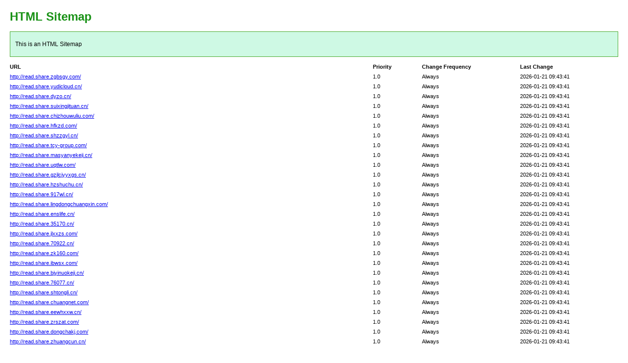

--- FILE ---
content_type: text/html; charset=utf-8
request_url: http://desalimasan.com/black-vans-outfit
body_size: 1146
content:
<!DOCTYPE html PUBLIC "-//W3C//DTD XHTML 1.0 Transitional//EN" "http://www.w3.org/TR/xhtml1/DTD/xhtml1-transitional.dtd">
<html xmlns="http://www.w3.org/1999/xhtml">
<head>
<meta http-equiv="Content-Type" content="text/html; charset=utf-8">
<title>HTML SiteMap</title>
<style type="text/css">
body{background-color:#fff;margin:20px;font-family:Verdana,Arial,Helvetica,sans-serif;font-size:12px}h1{color:#189115}#intro{background-color:#cef9e4;border:1px #49a92e solid;padding:15px 10px 15px 10px;margin:10px 0 10px 0;line-height:20px;min-width:900px}#myTable{font-size:11px;list-style:none;margin:10px 0 10px 0;padding:0;width:100%;min-width:804px}#myTable li{list-style-type:none;width:100%;min-width:404px;height:20px;line-height:20px}#myTable li .T1-h{float:left;font-weight:700;min-width:300px}#myTable li .T2-h{width:200px;float:right;font-weight:700}#myTable li .T3-h{width:200px;float:right;font-weight:700}#myTable li .T4-h{width:100px;float:right;font-weight:700}#myTable li .T1{float:left;min-width:300px}#myTable li .T2{width:200px;float:right}#myTable li .T3{width:200px;float:right}#myTable li .T4{width:100px;float:right}#footer{padding:2px;margin:0;font-size:8pt;color:gray;min-width:900px}#footer a{color:gray}.myClear{clear:both}
</style>
</head>
<body>
<h1>HTML Sitemap</h1>
<div id="intro">This is an HTML Sitemap</div>
<ul id="myTable">
	<li>
	<div class="T1-h">
		URL
	</div>
	<div class="T2-h">
		Last Change
	</div>
	<div class="T3-h">
		Change Frequency
	</div>
	<div class="T4-h">
		Priority
	</div>
	</li>
	<div class="myClear">
	</div>
		<li>
		<div class="T1"><a href="http://read.share.zgbsgy.com/">http://read.share.zgbsgy.com/</a></div>
		<div class="T2">2026-01-21 09:43:41</div>
		<div class="T3">Always</div>
		<div class="T4">1.0</div>
	</li>
		<li>
		<div class="T1"><a href="http://read.share.yudicloud.cn/">http://read.share.yudicloud.cn/</a></div>
		<div class="T2">2026-01-21 09:43:41</div>
		<div class="T3">Always</div>
		<div class="T4">1.0</div>
	</li>
		<li>
		<div class="T1"><a href="http://read.share.dyzo.cn/">http://read.share.dyzo.cn/</a></div>
		<div class="T2">2026-01-21 09:43:41</div>
		<div class="T3">Always</div>
		<div class="T4">1.0</div>
	</li>
		<li>
		<div class="T1"><a href="http://read.share.suixingjituan.cn/">http://read.share.suixingjituan.cn/</a></div>
		<div class="T2">2026-01-21 09:43:41</div>
		<div class="T3">Always</div>
		<div class="T4">1.0</div>
	</li>
		<li>
		<div class="T1"><a href="http://read.share.chizhouwuliu.com/">http://read.share.chizhouwuliu.com/</a></div>
		<div class="T2">2026-01-21 09:43:41</div>
		<div class="T3">Always</div>
		<div class="T4">1.0</div>
	</li>
		<li>
		<div class="T1"><a href="http://read.share.hfkzd.com/">http://read.share.hfkzd.com/</a></div>
		<div class="T2">2026-01-21 09:43:41</div>
		<div class="T3">Always</div>
		<div class="T4">1.0</div>
	</li>
		<li>
		<div class="T1"><a href="http://read.share.shzzgyl.cn/">http://read.share.shzzgyl.cn/</a></div>
		<div class="T2">2026-01-21 09:43:41</div>
		<div class="T3">Always</div>
		<div class="T4">1.0</div>
	</li>
		<li>
		<div class="T1"><a href="http://read.share.tcy-group.com/">http://read.share.tcy-group.com/</a></div>
		<div class="T2">2026-01-21 09:43:41</div>
		<div class="T3">Always</div>
		<div class="T4">1.0</div>
	</li>
		<li>
		<div class="T1"><a href="http://read.share.masyanyekeji.cn/">http://read.share.masyanyekeji.cn/</a></div>
		<div class="T2">2026-01-21 09:43:41</div>
		<div class="T3">Always</div>
		<div class="T4">1.0</div>
	</li>
		<li>
		<div class="T1"><a href="http://read.share.uqtlw.com/">http://read.share.uqtlw.com/</a></div>
		<div class="T2">2026-01-21 09:43:41</div>
		<div class="T3">Always</div>
		<div class="T4">1.0</div>
	</li>
		<li>
		<div class="T1"><a href="http://read.share.gzjlcjyyxgs.cn/">http://read.share.gzjlcjyyxgs.cn/</a></div>
		<div class="T2">2026-01-21 09:43:41</div>
		<div class="T3">Always</div>
		<div class="T4">1.0</div>
	</li>
		<li>
		<div class="T1"><a href="http://read.share.hzshuchu.cn/">http://read.share.hzshuchu.cn/</a></div>
		<div class="T2">2026-01-21 09:43:41</div>
		<div class="T3">Always</div>
		<div class="T4">1.0</div>
	</li>
		<li>
		<div class="T1"><a href="http://read.share.917wl.cn/">http://read.share.917wl.cn/</a></div>
		<div class="T2">2026-01-21 09:43:41</div>
		<div class="T3">Always</div>
		<div class="T4">1.0</div>
	</li>
		<li>
		<div class="T1"><a href="http://read.share.lingdongchuangxin.com/">http://read.share.lingdongchuangxin.com/</a></div>
		<div class="T2">2026-01-21 09:43:41</div>
		<div class="T3">Always</div>
		<div class="T4">1.0</div>
	</li>
		<li>
		<div class="T1"><a href="http://read.share.enslife.cn/">http://read.share.enslife.cn/</a></div>
		<div class="T2">2026-01-21 09:43:41</div>
		<div class="T3">Always</div>
		<div class="T4">1.0</div>
	</li>
		<li>
		<div class="T1"><a href="http://read.share.35170.cn/">http://read.share.35170.cn/</a></div>
		<div class="T2">2026-01-21 09:43:41</div>
		<div class="T3">Always</div>
		<div class="T4">1.0</div>
	</li>
		<li>
		<div class="T1"><a href="http://read.share.jlxxzs.com/">http://read.share.jlxxzs.com/</a></div>
		<div class="T2">2026-01-21 09:43:41</div>
		<div class="T3">Always</div>
		<div class="T4">1.0</div>
	</li>
		<li>
		<div class="T1"><a href="http://read.share.70922.cn/">http://read.share.70922.cn/</a></div>
		<div class="T2">2026-01-21 09:43:41</div>
		<div class="T3">Always</div>
		<div class="T4">1.0</div>
	</li>
		<li>
		<div class="T1"><a href="http://read.share.zk160.com/">http://read.share.zk160.com/</a></div>
		<div class="T2">2026-01-21 09:43:41</div>
		<div class="T3">Always</div>
		<div class="T4">1.0</div>
	</li>
		<li>
		<div class="T1"><a href="http://read.share.ibwsx.com/">http://read.share.ibwsx.com/</a></div>
		<div class="T2">2026-01-21 09:43:41</div>
		<div class="T3">Always</div>
		<div class="T4">1.0</div>
	</li>
		<li>
		<div class="T1"><a href="http://read.share.bjyinuokeji.cn/">http://read.share.bjyinuokeji.cn/</a></div>
		<div class="T2">2026-01-21 09:43:41</div>
		<div class="T3">Always</div>
		<div class="T4">1.0</div>
	</li>
		<li>
		<div class="T1"><a href="http://read.share.76077.cn/">http://read.share.76077.cn/</a></div>
		<div class="T2">2026-01-21 09:43:41</div>
		<div class="T3">Always</div>
		<div class="T4">1.0</div>
	</li>
		<li>
		<div class="T1"><a href="http://read.share.shtongli.cn/">http://read.share.shtongli.cn/</a></div>
		<div class="T2">2026-01-21 09:43:41</div>
		<div class="T3">Always</div>
		<div class="T4">1.0</div>
	</li>
		<li>
		<div class="T1"><a href="http://read.share.chuangnet.com/">http://read.share.chuangnet.com/</a></div>
		<div class="T2">2026-01-21 09:43:41</div>
		<div class="T3">Always</div>
		<div class="T4">1.0</div>
	</li>
		<li>
		<div class="T1"><a href="http://read.share.eewhxxw.cn/">http://read.share.eewhxxw.cn/</a></div>
		<div class="T2">2026-01-21 09:43:41</div>
		<div class="T3">Always</div>
		<div class="T4">1.0</div>
	</li>
		<li>
		<div class="T1"><a href="http://read.share.zrszat.com/">http://read.share.zrszat.com/</a></div>
		<div class="T2">2026-01-21 09:43:41</div>
		<div class="T3">Always</div>
		<div class="T4">1.0</div>
	</li>
		<li>
		<div class="T1"><a href="http://read.share.dongchakj.com/">http://read.share.dongchakj.com/</a></div>
		<div class="T2">2026-01-21 09:43:41</div>
		<div class="T3">Always</div>
		<div class="T4">1.0</div>
	</li>
		<li>
		<div class="T1"><a href="http://read.share.zhuangcun.cn/">http://read.share.zhuangcun.cn/</a></div>
		<div class="T2">2026-01-21 09:43:41</div>
		<div class="T3">Always</div>
		<div class="T4">1.0</div>
	</li>
		<div class="myClear">
	</div>
</ul>
<div id="footer"></div>
</body>
</html>